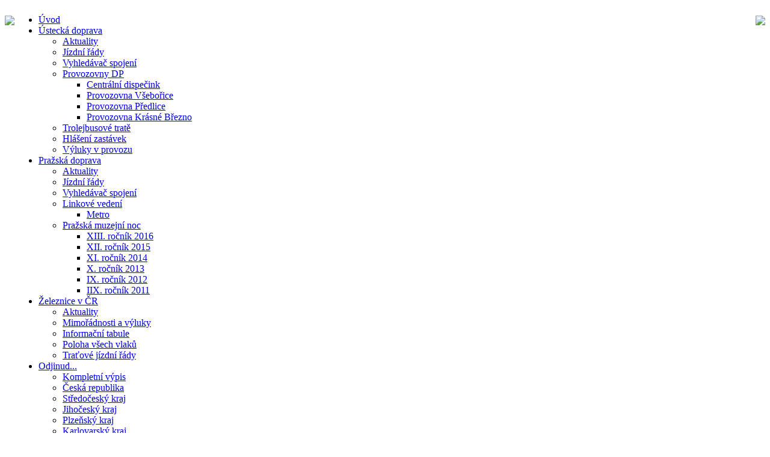

--- FILE ---
content_type: text/html; charset=utf-8
request_url: http://vlcoun.cz/index.php/odjinud/ustecky-kraj?start=60
body_size: 10836
content:
<!DOCTYPE html PUBLIC "-//W3C//DTD XHTML 1.0 Transitional//EN" "http://www.w3.org/TR/xhtml1/DTD/xhtml1-transitional.dtd">
<html xmlns="http://www.w3.org/1999/xhtml" xml:lang="cs-cz" lang="cs-cz" >
<head>
   <base href="http://vlcoun.cz/index.php/odjinud/ustecky-kraj" />
  <meta http-equiv="content-type" content="text/html; charset=utf-8" />
  <meta name="robots" content="index, follow" />
  <meta name="keywords" content="vlcoun, vlcoun.cz, vlčoun, vlčoun.cz, doprava, mhd praha, mhd brno, mhd ostrava, mhd budějovice, mhd ústí, mhd liberec, mhd opava, mhd pardubice, jízdní, řády, městská, hromadná, praha, metro, tramvaje, trolejbusy, autobusy, vlaky, železnice, lanovka, praha, středočeský, jihočeský, plzeňský, karlovarský, ústecký, liberecký, královéhradecký, pardubický, vysočina, jihomoravský, olomoucký, zlínský, moravskoslezský" />
  <meta name="description" content="Vlčoun.cz | Informační portál o dopravě..." />
  <meta name="generator" content="Joomla! 1.5 - Open Source Content Management" />
  <title>Ústecký kraj</title>
  <link href="/index.php/odjinud/ustecky-kraj?format=feed&amp;type=rss" rel="alternate" type="application/rss+xml" title="RSS 2.0" />
  <link href="/index.php/odjinud/ustecky-kraj?format=feed&amp;type=atom" rel="alternate" type="application/atom+xml" title="Atom 1.0" />
  <link href="/templates/vlcouncztemplate/favicon.ico" rel="shortcut icon" type="image/x-icon" />
  <script type="text/javascript" src="/plugins/system/mtupgrade/mootools.js"></script>
  <script type="text/javascript" src="/media/system/js/caption.js"></script>

 <link rel="stylesheet" href="/templates/system/css/system.css" type="text/css" />
 <link rel="stylesheet" href="/templates/system/css/general.css" type="text/css" />
 <link rel="stylesheet" type="text/css" href="/templates/vlcouncztemplate/css/template.css" media="screen" />
 <!--[if IE 6]><link rel="stylesheet" href="/templates/vlcouncztemplate/css/template.ie6.css" type="text/css" media="screen" /><![endif]-->
 <!--[if IE 7]><link rel="stylesheet" href="/templates/vlcouncztemplate/css/template.ie7.css" type="text/css" media="screen" /><![endif]-->
 <script type="text/javascript" src="/templates/vlcouncztemplate/jquery.js"></script>
 <script type="text/javascript">jQuery.noConflict();</script>
 <script type="text/javascript" src="/templates/vlcouncztemplate/script.js"></script>
</head>
<body>
<table border="0" cellpadding="0" cellspacing="0" style="width: 100%">
			<tbody>
				<tr>
					<td style="vertical-align: top;"> <br>
						<a href="https://www.vlcoun.cz/index.php/odjinud/moravskoslezsky-kraj/6966-tramvaje-opet-pojedou-pres-namesti-republiky"; target="_blank"> <img src="http://www.vlcoun.cz/images/20251020_avizo_ostrava_namesti_republiky_01.jpg" width="178"></td>
					<td>

<div id="art-page-background-glare">
    <div id="art-page-background-glare-image">
<div id="art-main">
<div class="art-sheet">
    <div class="art-sheet-tl"></div>
    <div class="art-sheet-tr"></div>
    <div class="art-sheet-bl"></div>
    <div class="art-sheet-br"></div>
    <div class="art-sheet-tc"></div>
    <div class="art-sheet-bc"></div>
    <div class="art-sheet-cl"></div>
    <div class="art-sheet-cr"></div>
    <div class="art-sheet-cc"></div>
    <div class="art-sheet-body">
<div class="art-nav">
	<div class="l"></div>
	<div class="r"></div>
<ul class="art-menu"><li class="item78"><a href="https://www.vlcoun.cz"><span class="l"></span><span class="r"></span><span class="t">Úvod</span></a></li><li class="parent item56"><a class="separator" href="#" onclick="return false;"><span class="l"></span><span class="r"></span><span class="t">Ústecká doprava</span></a><ul><li class="item79"><a href="/index.php/ustecka-doprava/aktuality">Aktuality</a></li><li class="item58"><a href="/index.php/ustecka-doprava/jizdni-rady">Jízdní řády</a></li><li class="item84"><a href="http://jizdnirady.idnes.cz/ustinadlabem/spojeni/" target="_blank">Vyhledávač spojení</a></li><li class="parent item69"><a class="separator" href="#" onclick="return false;">Provozovny DP</a><ul><li class="item85"><a href="/index.php/ustecka-doprava/provozovny-dp/centralni-dispeink">Centrální dispečink</a></li><li class="item70"><a href="/index.php/ustecka-doprava/provozovny-dp/provozovna-vseborice">Provozovna Všebořice</a></li><li class="item71"><a href="/index.php/ustecka-doprava/provozovny-dp/provozovna-predlice">Provozovna Předlice</a></li><li class="item72"><a href="/index.php/ustecka-doprava/provozovny-dp/provozovna-krasne-bezno">Provozovna Krásné Březno</a></li></ul></li><li class="item125"><a href="/index.php/ustecka-doprava/trolejbusove-trate">Trolejbusové tratě</a></li><li class="item107"><a href="/index.php/ustecka-doprava/hlaseni-zastavek-usti">Hlášení zastávek</a></li><li class="item93"><a href="/index.php/ustecka-doprava/vyluky-v-provozu">Výluky v provozu</a></li></ul></li><li class="parent item55"><a class="separator" href="#" onclick="return false;"><span class="l"></span><span class="r"></span><span class="t">Pražská doprava</span></a><ul><li class="item102"><a href="/index.php/prazska-doprava/aktuality">Aktuality</a></li><li class="item104"><a href="http://jrportal.dpp.cz/jrportal/default.aspx">Jízdní řády</a></li><li class="item103"><a href="http://jizdnirady.idnes.cz/pid/spojeni/">Vyhledávač spojení</a></li><li class="parent item120"><a class="separator" href="#" onclick="return false;">Linkové vedení</a><ul><li class="item121"><a href="/index.php/prazska-doprava/linkove-vedeni-usti/metro">Metro</a></li></ul></li><li class="parent item135"><a class="separator" href="#" onclick="return false;">Pražská muzejní noc</a><ul><li class="item167"><a href="/index.php/prazska-doprava/prazske-muzejni-noci/pmn-2016">XIII. ročník 2016</a></li><li class="item158"><a href="/index.php/prazska-doprava/prazske-muzejni-noci/pmn-2015">XII. ročník 2015</a></li><li class="item157"><a href="/index.php/prazska-doprava/prazske-muzejni-noci/pmn-2014">XI. ročník 2014</a></li><li class="item138"><a href="/index.php/prazska-doprava/prazske-muzejni-noci/pmn-2013">X. ročník 2013</a></li><li class="item137"><a href="/index.php/prazska-doprava/prazske-muzejni-noci/pmn-2012">IX. ročník 2012</a></li><li class="item136"><a href="/index.php/prazska-doprava/prazske-muzejni-noci/pmn-2011">IIX. ročník 2011</a></li></ul></li></ul></li><li class="parent item127"><a class="separator" href="#" onclick="return false;"><span class="l"></span><span class="r"></span><span class="t">Železnice v ČR</span></a><ul><li class="item128"><a href="/index.php/zeleznice-v-cr/aktuality">Aktuality</a></li><li class="item131"><a href="https://www.cd.cz/jizdni-rad/omezeni-provozu">Mimořádnosti a výluky</a></li><li class="item130"><a href="http://provoz.szdc.cz/tabule/">Informační tabule</a></li><li class="item166"><a href="http://provoz.szdc.cz/grapp/">Poloha všech vlaků</a></li><li class="item129"><a href="http://www.szdc.cz/provozovani-drahy/knizni-jizdni-rady.html">Traťové jízdní řády</a></li></ul></li><li class="parent active item132"><a class="active" href="#" onclick="return false;"><span class="l"></span><span class="r"></span><span class="t">Odjinud...</span></a><ul><li class="item155"><a href="/index.php/odjinud/kompletni-vypis">Kompletní výpis</a></li><li class="item140"><a href="/index.php/odjinud/ceska-republika">Česká republika</a></li><li class="item141"><a href="/index.php/odjinud/stredocesky-kraj">Středočeský kraj</a></li><li class="item142"><a href="/index.php/odjinud/jihocesky-kraj">Jihočeský kraj</a></li><li class="item143"><a href="/index.php/odjinud/plzensky-kraj">Plzeňský kraj</a></li><li class="item144"><a href="/index.php/odjinud/karlovarsky-kraj">Karlovarský kraj</a></li><li id="current" class="active item145"><a href="/index.php/odjinud/ustecky-kraj" class="active">Ústecký kraj</a></li><li class="item146"><a href="/index.php/odjinud/liberecky-kraj">Liberecký kraj</a></li><li class="item147"><a href="/index.php/odjinud/kralovehradecky-kraj">Královéhradecký kraj</a></li><li class="item148"><a href="/index.php/odjinud/pardubicky-kraj">Pardubický kraj</a></li><li class="item149"><a href="/index.php/odjinud/kraj-vysocina">Kraj Vysočina</a></li><li class="item150"><a href="/index.php/odjinud/jihomoravsky-kraj">Jihomoravský kraj</a></li><li class="item151"><a href="/index.php/odjinud/olomoucky-kraj">Olomoucký kraj</a></li><li class="item152"><a href="/index.php/odjinud/zlinsky-kraj">Zlínský kraj</a></li><li class="item153"><a href="/index.php/odjinud/moravskoslezsky-kraj">Moravskoslezský kraj</a></li><li class="item154"><a href="/index.php/odjinud/zahranici">Zahraničí</a></li><li class="item173"><a href="/index.php/odjinud/technika-a-vyrobci">Technika &amp; výrobci</a></li></ul></li><li class="item162"><a href="/index.php/expres"><span class="l"></span><span class="r"></span><span class="t">Expres</span></a></li><li class="item159"><a href="/index.php/pro-motoristy"><span class="l"></span><span class="r"></span><span class="t">Pro motoristy</span></a></li><li class="item169"><a href="https://www.facebook.com/vlcoun.cz"><span class="l"></span><span class="r"></span><span class="t">FB</span></a></li><li class="item170"><a href="https://www.instagram.com/vlcoun.cz/"><span class="l"></span><span class="r"></span><span class="t">IG</span></a></li></ul></div>

<div class="art-header">
    <div class="art-header-center">
        <div class="art-header-jpeg"></div>
    </div>
<script type="text/javascript" src="/templates/vlcouncztemplate/swfobject.js"></script>
<div id="art-flash-area">
<div id="art-flash-container">
<object classid="clsid:D27CDB6E-AE6D-11cf-96B8-444553540000" width="992" height="248" id="art-flash-object">
    <param name="movie" value="/templates/vlcouncztemplate/images/flash.swf" />
    <param name="quality" value="high" />
	<param name="scale" value="default" />
	<param name="wmode" value="transparent" />
	<param name="flashvars" value="color1=0xFFFFFF&amp;alpha1=.30&amp;framerate1=24&amp;loop=true&amp;wmode=transparent" />
    <param name="swfliveconnect" value="true" />
    <!--<![endif]-->
      	<div class="art-flash-alt"><a href="http://www.adobe.com/go/getflashplayer"><img src="http://www.adobe.com/images/shared/download_buttons/get_flash_player.gif" alt="Get Adobe Flash player" /></a></div>
    <!--[if !IE]>-->
    </object>
    <!--<![endif]-->
</object>
</div>
</div>
<script type="text/javascript">swfobject.switchOffAutoHideShow();swfobject.registerObject("art-flash-object", "9.0.0", "/templates/vlcouncztemplate/expressInstall.swf");</script>

</div>

<div class="art-content-layout">
    <div class="art-content-layout-row">
<div class="art-layout-cell art-sidebar1">
		<div class="art-block">
		    <div class="art-block-body">
		
				<div class="art-blockheader">
		    <div class="l"></div>
		    <div class="r"></div>
		    <h3 class="t">
		Vlčoun.cz na facebooku</h3>
		</div>
		
				<div class="art-blockcontent">
		    <div class="art-blockcontent-body">
		
		<p style="text-align: center;"><a href="https://www.facebook.com/vlcoun.cz" target="_blank"><img src="/images/joomla_logo_black_hp.jpg" alt="Lajkněte náš facebook..." width="178" height="134" /></a><br /><br /><iframe src="https://www.facebook.com/plugins/like.php?href=http%3A%2F%2Fwww.facebook.com%2Fvlcoun.cz&width=178&layout=button_count&action=like&size=small&show_faces=true&share=false&height=21&appId" width="178" height="21" style="border:none;overflow:hidden" scrolling="no" frameborder="0" allowTransparency="true"></iframe>
		
				<div class="cleared"></div>
		    </div>
		</div>
		
		
				<div class="cleared"></div>
		    </div>
		</div>
		
		<div class="art-block">
		    <div class="art-block-body">
		
				<div class="art-blockheader">
		    <div class="l"></div>
		    <div class="r"></div>
		    <h3 class="t">
		Základní nabídka</h3>
		</div>
		
				<div class="art-blockcontent">
		    <div class="art-blockcontent-body">
		
		<ul class="menu"><li class="item1"><a href="http://vlcoun.cz/"><span>Vlčoun.cz</span></a></li><li class="item81"><a href="/index.php/kontakty"><span>Redakce a kontakty</span></a></li><li class="item134"><a href="/index.php/rozhovory"><span>Naše rozhovory</span></a></li><li class="item133"><a href="/index.php/nase-nazory"><span>Naše názory</span></a></li><li class="parent item80"><span class="separator"><span>Naše speciály:</span></span><ul><li class="item171"><a href="/index.php/specialy/povodne-2024"><span>Povodně 2024 (ČR)</span></a></li><li class="item75"><a href="/index.php/specialy/povodne-2011"><span>Povodně 2011 (Ústí)</span></a></li><li class="item165"><a href="/index.php/specialy/povodne-2006"><span>Povodně 2006 (Ústí)</span></a></li><li class="item124"><a href="/index.php/specialy/povodne-2002"><span>Povodně 2002 (Praha)</span></a></li><li class="item68"><a href="/index.php/specialy/ustecke-vyluky"><span>Ústecké výluky</span></a></li><li class="item92"><a href="/index.php/specialy/stavka-20110616"><span>Stávka 2011</span></a></li></ul></li><li class="item95"><a href="/index.php/historie-webu"><span>Historie portálu</span></a></li><li class="item139"><a href="http://old.vlcoun.cz/"><span>Staré stránky</span></a></li></ul>
		
				<div class="cleared"></div>
		    </div>
		</div>
		
		
				<div class="cleared"></div>
		    </div>
		</div>
		
		<div class="art-block">
		    <div class="art-block-body">
		
				<div class="art-blockheader">
		    <div class="l"></div>
		    <div class="r"></div>
		    <h3 class="t">
		Inzerce</h3>
		</div>
		
				<div class="art-blockcontent">
		    <div class="art-blockcontent-body">
		
		<p><a href="http://www.karierazavolantem.cz" target="_blank"><img src="/images/marketing/20191001_csad_vsetin_01.jpg" alt="20191001 csad vsetin 01" width="178" height="268" /></a></p>
		
				<div class="cleared"></div>
		    </div>
		</div>
		
		
				<div class="cleared"></div>
		    </div>
		</div>
		
		<div class="art-block">
		    <div class="art-block-body">
		
				<div class="art-blockheader">
		    <div class="l"></div>
		    <div class="r"></div>
		    <h3 class="t">
		Inzerce</h3>
		</div>
		
				<div class="art-blockcontent">
		    <div class="art-blockcontent-body">
		
		<p><a href="https://www.alstom.com/cs/alstom-v-ceske-republice" target="_blank"><img src="/images/marketing/20241015_alstom_01.png" alt=" " width="178" height="134" /></a></p>
		
				<div class="cleared"></div>
		    </div>
		</div>
		
		
				<div class="cleared"></div>
		    </div>
		</div>
		
		<div class="art-block">
		    <div class="art-block-body">
		
				<div class="art-blockheader">
		    <div class="l"></div>
		    <div class="r"></div>
		    <h3 class="t">
		Vybíráme napříč z krajů...</h3>
		</div>
		
				<div class="art-blockcontent">
		    <div class="art-blockcontent-body">
		
		<p style="text-align: center;"><strong><a href="/index.php/odjinud/zlinsky-kraj/6972-k-dochvilnejsi-mhd-ve-zline-pomuze-herman"><img src="/images/phocagallery/odjinud/2025/20251118_zlin_preference_zpozdeni_03.jpg" alt=" " width="178" height="134" /></a>K dochvilnější zlínské<br />MHD pomůže Herman</strong></p>
<p style="text-align: center;"><strong><a href="/index.php/odjinud/plzensky-kraj/6968-stary-autobusak-v-klatovech-nahradil-terminal"><img src="/images/phocagallery/odjinud/2025/20251216_klatovy_prestupni_terminal_02.jpg" alt=" " width="178" height="134" /></a>Starý autobusák v Klatovech<br />nahradil nový terminál</strong></p>
<p style="text-align: center;"><strong><a href="/index.php/odjinud/ustecky-kraj/6964-nove-kloubove-sorky-vyjely-z-usti-do-krupky"><img src="/images/phocagallery/odjinud/2025/20251215_ustecky_kraj_novinky_01.jpg" alt=" " width="178" height="134" /></a>Nové kloubové SORky<br />vyjely z Ústí do Krupky</strong></p>
<p style="text-align: center;"><strong><a href="/index.php/odjinud/moravskoslezsky-kraj/6937-elektrobusy-nejezdily-duvody-dpo-nevyjasnil"><img src="/images/phocagallery/odjinud/2025/20251201_ostrava_elektrobusy_nejezdily_01.jpg" alt=" " width="178" height="134" /></a>Ostravské elektrobusy opět<br />nejezdily, DPO mlčel</strong></p>
		
				<div class="cleared"></div>
		    </div>
		</div>
		
		
				<div class="cleared"></div>
		    </div>
		</div>
		

  <div class="cleared"></div>
</div>
<div class="art-layout-cell art-content">



<table class="blog" cellpadding="0" cellspacing="0" width="100%">
<tr>
	<td valign="top">
					<div>
		<div class="art-post">
    <div class="art-post-tl"></div>
    <div class="art-post-tr"></div>
    <div class="art-post-bl"></div>
    <div class="art-post-br"></div>
    <div class="art-post-tc"></div>
    <div class="art-post-bc"></div>
    <div class="art-post-cl"></div>
    <div class="art-post-cr"></div>
    <div class="art-post-cc"></div>
    <div class="art-post-body">
<div class="art-post-inner">
<h2 class="art-postheader"> <a href="/index.php/odjinud/ustecky-kraj/1951-na-litomericky-tyrsuv-most-se-vrati-autobusy" class="PostHeader">Na litoměřický Tyršův most se vrátí autobusy</a></h2>
<div class="art-postheadericons art-metadata-icons">
Vydáno, 25 Duben 2016 15:41 | Autor: Filip Vlček
</div>
<div class="art-postcontent">
<div class="art-article"><p><strong>LITOMĚŘICE - Rekonstrukce Tyršova mostu v Litoměřicích, důležité spojnice dvou břehů, se blíží ke svému konci. Podle dosavadních informací bude koncem dubna most znovu otevřen.</strong></p>
<p>Uzavírka, která trvá od loňského dubna a měla skončit ještě loni, zkomplikovala především autobusovou dopravu v oblasti...</p>
</div><span class="article_separator">&nbsp;</span>
</div>
<div class="cleared"></div>
</div>

		<div class="cleared"></div>
    </div>
</div>
		</div>
		</td>
</tr>

<tr>
	<td valign="top">
		<table width="100%" cellpadding="0" cellspacing="0">
		<tr>
							<td valign="top" width="100%" class="article_column">
					<div class="art-post">
    <div class="art-post-tl"></div>
    <div class="art-post-tr"></div>
    <div class="art-post-bl"></div>
    <div class="art-post-br"></div>
    <div class="art-post-tc"></div>
    <div class="art-post-bc"></div>
    <div class="art-post-cl"></div>
    <div class="art-post-cr"></div>
    <div class="art-post-cc"></div>
    <div class="art-post-body">
<div class="art-post-inner">
<h2 class="art-postheader"> <a href="/index.php/odjinud/ustecky-kraj/1942-po-roce-a-ctvrt-se-do-vitrin-vratila-schemata" class="PostHeader">Po roce a čtvrt se do vitrín vrátila schemata</a></h2>
<div class="art-postheadericons art-metadata-icons">
Vydáno, 21 Duben 2016 14:09 | Autor: Filip Vlček
</div>
<div class="art-postcontent">
<div class="art-article"><p><strong>ÚSTÍ NAD LABEM - Šestnáct měsíců trvalo, než se podařilo zaktualizovat a vyměnit neplatná schemata přestupních uzlů ve vitrínách na zastávkách MHD Divadlo a Malá Hradební. Důvodem jsou údajně vandalové, kteří vitríny poškodili.</strong></p>
<p>Kraj slibuje, že nechá vytvořit ještě schema přestupního uzlu Hlavní nádraží a Mírové náměstí, konkrétní termín ale neurčil...</p>
</div><span class="article_separator">&nbsp;</span>
</div>
<div class="cleared"></div>
</div>

		<div class="cleared"></div>
    </div>
</div>
<div class="art-post">
    <div class="art-post-tl"></div>
    <div class="art-post-tr"></div>
    <div class="art-post-bl"></div>
    <div class="art-post-br"></div>
    <div class="art-post-tc"></div>
    <div class="art-post-bc"></div>
    <div class="art-post-cl"></div>
    <div class="art-post-cr"></div>
    <div class="art-post-cc"></div>
    <div class="art-post-body">
<div class="art-post-inner">
<h2 class="art-postheader"> <a href="/index.php/odjinud/ustecky-kraj/1909-chomutov-trolejbusy-chce-jirkov-je-odmita" class="PostHeader">Chomutov trolejbusy chce, Jirkov je odmítá</a></h2>
<div class="art-postheadericons art-metadata-icons">
Vydáno, 14 Duben 2016 13:51 | Autor: Filip Vlček
</div>
<div class="art-postcontent">
<div class="art-article"><p><strong>CHOMUTOV, JIRKOV - Bouřlivé debaty se již několik měsíců vedou okolo osudu trolejbusové dopravy v Chomutově a Jirkově. Zatímco Jirkov trolejbusy od příštího roku nechce, Chomutov s nimi počítá dál.</strong></p>
<p>A protože dopravní podnik nebude schopen kapacitně zajistit pro Jirkov autobusy, pokusí se Chomutov s Jirkovem ještě jednat...</p>
</div><span class="article_separator">&nbsp;</span>
</div>
<div class="cleared"></div>
</div>

		<div class="cleared"></div>
    </div>
</div>
<div class="art-post">
    <div class="art-post-tl"></div>
    <div class="art-post-tr"></div>
    <div class="art-post-bl"></div>
    <div class="art-post-br"></div>
    <div class="art-post-tc"></div>
    <div class="art-post-bc"></div>
    <div class="art-post-cl"></div>
    <div class="art-post-cr"></div>
    <div class="art-post-cc"></div>
    <div class="art-post-body">
<div class="art-post-inner">
<h2 class="art-postheader"> <a href="/index.php/odjinud/ustecky-kraj/1858-decinany-cekaji-zmeny-v-autobusove-doprave" class="PostHeader">Děčíňany čekají změny v autobusové dopravě</a></h2>
<div class="art-postheadericons art-metadata-icons">
Vydáno, 30 Březen 2016 09:05 | Autor: Tisková zpráva
</div>
<div class="art-postcontent">
<div class="art-article"><p><strong>DĚČÍN - Děčíňané by se měli seznámit s novými jízdními řády. Město totiž místo původního návrhu úsporných opatření připravilo nové změny, díky kterým se podaří ušetřit tam, kde to cestující tolik nepocítí.</strong></p>
<p>Původní změny v dopravě, které spočívaly například i ve zrušení víkendového nočního provozu, se nakonec podařilo odvrátit...</p>
</div><span class="article_separator">&nbsp;</span>
</div>
<div class="cleared"></div>
</div>

		<div class="cleared"></div>
    </div>
</div>
<div class="art-post">
    <div class="art-post-tl"></div>
    <div class="art-post-tr"></div>
    <div class="art-post-bl"></div>
    <div class="art-post-br"></div>
    <div class="art-post-tc"></div>
    <div class="art-post-bc"></div>
    <div class="art-post-cl"></div>
    <div class="art-post-cr"></div>
    <div class="art-post-cc"></div>
    <div class="art-post-body">
<div class="art-post-inner">
<h2 class="art-postheader"> <a href="/index.php/odjinud/ustecky-kraj/1763-vanice-komplikovala-dopravu-na-roudnicku" class="PostHeader">Vánice komplikovala dopravu na Roudnicku</a></h2>
<div class="art-postheadericons art-metadata-icons">
Vydáno, 19 Únor 2016 16:19 | Autor: Ladislav Grepl
</div>
<div class="art-postcontent">
<div class="art-article"><p><strong>ROUDNICE NAD LABEM - Kdo cestoval ve středu během dne autobusy Dopravy Ústeckého kraje, musel se obrnit trpělivostí. Husté sněžení například v okolí Roudnice nad Labem komplikovalo dopravu.</strong></p>
<p>Řada spojů buďto jela s velkým zpožděním a nebo se potýkala s nesjízdnými vozovkami natolik, že ani nevyjely na trasu...</p>
</div><span class="article_separator">&nbsp;</span>
</div>
<div class="cleared"></div>
</div>

		<div class="cleared"></div>
    </div>
</div>
<div class="art-post">
    <div class="art-post-tl"></div>
    <div class="art-post-tr"></div>
    <div class="art-post-bl"></div>
    <div class="art-post-br"></div>
    <div class="art-post-tc"></div>
    <div class="art-post-bc"></div>
    <div class="art-post-cl"></div>
    <div class="art-post-cr"></div>
    <div class="art-post-cc"></div>
    <div class="art-post-body">
<div class="art-post-inner">
<h2 class="art-postheader"> <a href="/index.php/odjinud/ustecky-kraj/1726-decinsti-radni-zruseni-nocnich-linek-nebude" class="PostHeader">Děčínští radní: Zrušení nočních linek nebude</a></h2>
<div class="art-postheadericons art-metadata-icons">
Vydáno, 01 Únor 2016 17:30 | Autor: Filip Vlček
</div>
<div class="art-postcontent">
<div class="art-article"><p><strong>DĚČÍN - Hlasitý nesouhlas se zrušením víkendových nočních autobusových linek přinutil děčínské radní svolat mimořádnou radu. Na ní se nakonec shodli, že navržené změny zruší. Noční spoje tak jezdí stále.</strong></p>
<p>Město si proto nechý vypracovat audit a požádalo o spolupráci také dopravní podnik, který má najít jiné možnosti úspor...</p>
</div><span class="article_separator">&nbsp;</span>
</div>
<div class="cleared"></div>
</div>

		<div class="cleared"></div>
    </div>
</div>
<div class="art-post">
    <div class="art-post-tl"></div>
    <div class="art-post-tr"></div>
    <div class="art-post-bl"></div>
    <div class="art-post-br"></div>
    <div class="art-post-tc"></div>
    <div class="art-post-bc"></div>
    <div class="art-post-cl"></div>
    <div class="art-post-cr"></div>
    <div class="art-post-cc"></div>
    <div class="art-post-body">
<div class="art-post-inner">
<h2 class="art-postheader"> <a href="/index.php/odjinud/ustecky-kraj/1698-pocet-ridicek-u-teplicke-arrivy-pozvolna-stoupa" class="PostHeader">Počet řidiček u teplické Arrivy pozvolna stoupá</a></h2>
<div class="art-postheadericons art-metadata-icons">
Vydáno, 14 Leden 2016 16:02 | Autor: Tisková zpráva
</div>
<div class="art-postcontent">
<div class="art-article"><p><strong>TEPLICE - I společnost Arriva Teplice se potýká s celorepublikovým problémem, a sice nedostatkem řidičů. Při řešení situace vsadila na něžné pohlaví a rozhodla se do řidičských kabin přilákat více žen.</strong></p>
<p>O tom, jak se to osvědčilo, povyprávěly řidičky z povolání. Oslovili jsme zkušenější Helenu a Marcelu i nováčky Michaelu a Helču...</p>
</div><span class="article_separator">&nbsp;</span>
</div>
<div class="cleared"></div>
</div>

		<div class="cleared"></div>
    </div>
</div>
<div class="art-post">
    <div class="art-post-tl"></div>
    <div class="art-post-tr"></div>
    <div class="art-post-bl"></div>
    <div class="art-post-br"></div>
    <div class="art-post-tc"></div>
    <div class="art-post-bc"></div>
    <div class="art-post-cl"></div>
    <div class="art-post-cr"></div>
    <div class="art-post-cc"></div>
    <div class="art-post-body">
<div class="art-post-inner">
<h2 class="art-postheader"> <a href="/index.php/odjinud/ustecky-kraj/1693-decin-usetri-v-noci-se-ale-nikdo-nesveze" class="PostHeader">Děčín ušetří. V noci se ale nikdo nesveze</a></h2>
<div class="art-postheadericons art-metadata-icons">
Vydáno, 12 Leden 2016 16:08 | Autor: Filip Vlček
</div>
<div class="art-postcontent">
<div class="art-article"><p><strong>DĚČÍN - Obrovská vlna nesouhlasu a kritiky v těchto dnech padá na vedení města Děčín. To v rámci úspory jednoho milionu korun o víkendech omezí dvě linky a zcela zruší noční dopravu.&nbsp;</strong></p>
<p>Právě noční linky, které vůbec nepojedou, rozčílily stovky Děčíňanů. Možné problémy s dopravou řeší také samotní řidiči autobusů...</p>
</div><span class="article_separator">&nbsp;</span>
</div>
<div class="cleared"></div>
</div>

		<div class="cleared"></div>
    </div>
</div>
<div class="art-post">
    <div class="art-post-tl"></div>
    <div class="art-post-tr"></div>
    <div class="art-post-bl"></div>
    <div class="art-post-br"></div>
    <div class="art-post-tc"></div>
    <div class="art-post-bc"></div>
    <div class="art-post-cl"></div>
    <div class="art-post-cr"></div>
    <div class="art-post-cc"></div>
    <div class="art-post-body">
<div class="art-post-inner">
<h2 class="art-postheader"> <a href="/index.php/odjinud/ustecky-kraj/1668-na-roudnicku-skoncila-uzavirka-u-nadrazi" class="PostHeader">Na Roudnicku skončila uzavírka u nádraží</a></h2>
<div class="art-postheadericons art-metadata-icons">
Vydáno, 29 Prosinec 2015 15:16 | Autor: Ladislav Grepl
</div>
<div class="art-postcontent">
<div class="art-article"><p><strong>ROUDNICE NAD LABEM - Rozsáhlá rekonstrukce Poděbradovy ulice u vlakového nádraží, která řidiče, obyvatele a v neposlední řadě také cestující v Roudnici nad Labem trápila od letošního září, skončila.</strong></p>
<p>V rámci prací se cestující dočkali také zmodernizované autobusové zastávky, která umožní komfortnější nástup do vozů...</p>
</div><span class="article_separator">&nbsp;</span>
</div>
<div class="cleared"></div>
</div>

		<div class="cleared"></div>
    </div>
</div>
<div class="art-post">
    <div class="art-post-tl"></div>
    <div class="art-post-tr"></div>
    <div class="art-post-bl"></div>
    <div class="art-post-br"></div>
    <div class="art-post-tc"></div>
    <div class="art-post-bc"></div>
    <div class="art-post-cl"></div>
    <div class="art-post-cr"></div>
    <div class="art-post-cc"></div>
    <div class="art-post-body">
<div class="art-post-inner">
<h2 class="art-postheader"> <a href="/index.php/odjinud/ustecky-kraj/1528-pruzkum-ma-ukazat-realne-vyuziti-spoju" class="PostHeader">Průzkum má ukázat reálné využití spojů</a></h2>
<div class="art-postheadericons art-metadata-icons">
Vydáno, 19 Říjen 2015 15:18 | Autor: Filip Vlček
</div>
<div class="art-postcontent">
<div class="art-article"><p><strong>ÚSTECKÝ KRAJ - Pokud jste minulý týden jeli v autobuse a všimli jste si cestujícího s deskami, tak jste byli spočítáni. Ústecký kraj si totiž nechal vypracovat průzkum obsazenosti některých linek.</strong></p>
<p>Nejvíce zkoumanými lokalitami byly oblasti Trmic i Chlumce, průzkum ale má ukázat i reálná čísla využití linek z Chabařovic...</p>
</div><span class="article_separator">&nbsp;</span>
</div>
<div class="cleared"></div>
</div>

		<div class="cleared"></div>
    </div>
</div>
				</td>
		 
		</tr>
		</table>
	</td>
</tr>
</table>
<div class="art-post">
    <div class="art-post-tl"></div>
    <div class="art-post-tr"></div>
    <div class="art-post-bl"></div>
    <div class="art-post-br"></div>
    <div class="art-post-tc"></div>
    <div class="art-post-bc"></div>
    <div class="art-post-cl"></div>
    <div class="art-post-cr"></div>
    <div class="art-post-cc"></div>
    <div class="art-post-body">
<div class="art-post-inner">
<div class="art-postcontent">
<div id="navigation">
<p>&lt;&lt; <a title="Začátek" href="/index.php/odjinud/ustecky-kraj" class="pagenav">Začátek</a> &lt; <a title="Předchozí" href="/index.php/odjinud/ustecky-kraj?start=50" class="pagenav">Předchozí</a> <a title="1" href="/index.php/odjinud/ustecky-kraj" class="pagenav">1</a> <a title="2" href="/index.php/odjinud/ustecky-kraj?start=10" class="pagenav">2</a> <a title="3" href="/index.php/odjinud/ustecky-kraj?start=20" class="pagenav">3</a> <a title="4" href="/index.php/odjinud/ustecky-kraj?start=30" class="pagenav">4</a> <a title="5" href="/index.php/odjinud/ustecky-kraj?start=40" class="pagenav">5</a> <a title="6" href="/index.php/odjinud/ustecky-kraj?start=50" class="pagenav">6</a> <span class="pagenav">7</span> <a title="8" href="/index.php/odjinud/ustecky-kraj?start=70" class="pagenav">8</a> <a title="9" href="/index.php/odjinud/ustecky-kraj?start=80" class="pagenav">9</a> <a title="Další" href="/index.php/odjinud/ustecky-kraj?start=70" class="pagenav">Další</a> &gt; <a title="Konec" href="/index.php/odjinud/ustecky-kraj?start=80" class="pagenav">Konec</a> &gt;&gt;</p>
<p>Strana 7 z 9</p>
</div>
</div>
<div class="cleared"></div>
</div>

		<div class="cleared"></div>
    </div>
</div>


  <div class="cleared"></div>
</div>
<div class="art-layout-cell art-sidebar2">
		<div class="art-block">
		    <div class="art-block-body">
		
				<div class="art-blockheader">
		    <div class="l"></div>
		    <div class="r"></div>
		    <h3 class="t">
		Ústecký expres</h3>
		</div>
		
				<div class="art-blockcontent">
		    <div class="art-blockcontent-body">
		
		<ul class="latestnews">
	<li class="latestnews">
		<a href="/index.php/expres/98-ustecky-kraj/7013-decin-dp-poridil-dva-zbrusu-nove-autobusy-mercedes" class="latestnews">
			Děčín: DP pořídil dva zbrusu nové autobusy Mercedes</a>
	</li>
	<li class="latestnews">
		<a href="/index.php/expres/98-ustecky-kraj/7004-chomutov-jizdni-rady-jsou-nove-rozliseny-barvami" class="latestnews">
			Chomutov: Jízdní řády jsou nově rozlišeny barvami</a>
	</li>
	<li class="latestnews">
		<a href="/index.php/expres/98-ustecky-kraj/7001-usti-nad-labem-porucha-opticke-site-brzdi-mhd" class="latestnews">
			Ústí nad Labem: Porucha optické sítě brzdí MHD</a>
	</li>
	<li class="latestnews">
		<a href="/index.php/expres/98-ustecky-kraj/6946-chomutov-mikulas-vyjede-v-historickem-trolejbuse" class="latestnews">
			Chomutov: Mikuláš vyjede v historickém trolejbuse</a>
	</li>
	<li class="latestnews">
		<a href="/index.php/expres/98-ustecky-kraj/6922-most-i-letos-vyjedou-dve-specialni-vanocni-tramvaje" class="latestnews">
			Most: I letos vyjedou dvě speciální Vánoční tramvaje</a>
	</li>
	<li class="latestnews">
		<a href="/index.php/expres/98-ustecky-kraj/6887-roudnice-nad-labem-novy-dopravce-zmeni-cislo-mhd" class="latestnews">
			Roudnice nad Labem: Nový dopravce změní číslo MHD</a>
	</li>
</ul>
		
				<div class="cleared"></div>
		    </div>
		</div>
		
		
				<div class="cleared"></div>
		    </div>
		</div>
		
		<div class="art-block">
		    <div class="art-block-body">
		
				<div class="art-blockheader">
		    <div class="l"></div>
		    <div class="r"></div>
		    <h3 class="t">
		Ústecký kraj teď</h3>
		</div>
		
				<div class="art-blockcontent">
		    <div class="art-blockcontent-body">
		
		<p style="text-align: center;"><a href="http://kamera.kr-ustecky.cz/axis-cgi/mjpg/video.cgi?resolution=4CIF&amp;dummy=1483007640738" target="_blank"><img style="display: block; margin-left: auto; margin-right: auto;" src="http://kamera.kr-ustecky.cz/axis-cgi/mjpg/video.cgi?resolution=4CIF&amp;dummy=1483007640738" alt="zdroj: http://www.kr-ustecky.cz/" width="176" height="132" /></a></p>
<p style="text-align: center;"><a href="http://portal.chmi.cz/files/portal/docs/meteo/kam/ustinadlabem.jpg" target="_blank"><img style="display: block; margin-left: auto; margin-right: auto;" src="http://portal.chmi.cz/files/portal/docs/meteo/kam/ustinadlabem.jpg" alt="zdroj: http://www.chmi.cz/" width="178" height="132" /></a></p>
<p><a href="http://www.slunecno.cz/mista/usti-nad-labem-133"><img style="border: 0px; display: block; margin-left: auto; margin-right: auto;" src="http://www.slunecno.cz/pocasi-na-web.php?n&amp;obr=11&amp;m=133&amp;p1=C0FCC0&amp;t1=0C5105&amp;p2=94D494&amp;p3=C0FCC0&amp;t2=0C5105&amp;v=4" alt="Počasí Ústí nad Labem - Slunečno.cz" /></a></p>
		
				<div class="cleared"></div>
		    </div>
		</div>
		
		
				<div class="cleared"></div>
		    </div>
		</div>
		
		<div class="art-block">
		    <div class="art-block-body">
		
				<div class="art-blockheader">
		    <div class="l"></div>
		    <div class="r"></div>
		    <h3 class="t">
		Redakce Ústí nad Labem:</h3>
		</div>
		
				<div class="art-blockcontent">
		    <div class="art-blockcontent-body">
		
		<p><img src="/images/ilustracni/206_ustecky.jpg" alt="210 vysocina" width="176" height="176" /><br /><strong>Krajská redakce Vlčoun.cz:</strong><br />- Filip Vlček<br />- František Živnůstka</p>
<p>Chcete posílit náš tým?<br />Možná hledáme právě vás!<br /><a href="http://hledamepartaky.vlcoun.cz"><strong>Více informací zde.</strong></a></p>
		
				<div class="cleared"></div>
		    </div>
		</div>
		
		
				<div class="cleared"></div>
		    </div>
		</div>
		
		<div class="art-block">
		    <div class="art-block-body">
		
				<div class="art-blockheader">
		    <div class="l"></div>
		    <div class="r"></div>
		    <h3 class="t">
		Ptáme se vás:</h3>
		</div>
		
				<div class="art-blockcontent">
		    <div class="art-blockcontent-body">
		
		<form action="index.php" method="post" name="form2">

<table width="95%" border="0" cellspacing="0" cellpadding="1" align="center" class="poll">
<thead>
	<tr>
		<td style="font-weight: bold;">
			Všimli jste si, že České dráhy výrazně modernizují vozový park? Jak nové vlaky vnímáte?		</td>
	</tr>
</thead>
	<tr>
		<td align="center">
			<table class="pollstableborder" cellspacing="0" cellpadding="0" border="0">
							<tr>
					<td class="sectiontableentry2" valign="top">
						<input type="radio" name="voteid" id="voteid433" value="433" alt="433" />
					</td>
					<td class="sectiontableentry2" valign="top">
						<label for="voteid433">
							Super, nové vlaky jsou komfortní a moderní						</label>
					</td>
				</tr>
											<tr>
					<td class="sectiontableentry1" valign="top">
						<input type="radio" name="voteid" id="voteid434" value="434" alt="434" />
					</td>
					<td class="sectiontableentry1" valign="top">
						<label for="voteid434">
							Od obnovy vozového parku jsem čekal víc						</label>
					</td>
				</tr>
											<tr>
					<td class="sectiontableentry2" valign="top">
						<input type="radio" name="voteid" id="voteid435" value="435" alt="435" />
					</td>
					<td class="sectiontableentry2" valign="top">
						<label for="voteid435">
							U nás na lokálkách jezdi pořád šroty						</label>
					</td>
				</tr>
											<tr>
					<td class="sectiontableentry1" valign="top">
						<input type="radio" name="voteid" id="voteid436" value="436" alt="436" />
					</td>
					<td class="sectiontableentry1" valign="top">
						<label for="voteid436">
							Máme novější, ale k 21. století to má daleko						</label>
					</td>
				</tr>
											<tr>
					<td class="sectiontableentry2" valign="top">
						<input type="radio" name="voteid" id="voteid437" value="437" alt="437" />
					</td>
					<td class="sectiontableentry2" valign="top">
						<label for="voteid437">
							Vlakem nejezdím						</label>
					</td>
				</tr>
										</table>
		</td>
	</tr>
	<tr>
		<td>
			<div align="center">
				<span class="art-button-wrapper"><span class="art-button-l"> </span><span class="art-button-r"> </span><input type="submit" name="task_button" class="button art-button" value="Hlasovat" /></span>
				&nbsp;
				<span class="art-button-wrapper"><span class="art-button-l"> </span><span class="art-button-r"> </span><input type="button" name="option" class="button art-button" value="Výsledky" onclick="document.location.href='/index.php/component/poll/50-20251001-obnova-vlaky-ceske-drahy'" /></span>
			</div>
		</td>
	</tr>
</table>

	<input type="hidden" name="option" value="com_poll" />
	<input type="hidden" name="task" value="vote" />
	<input type="hidden" name="id" value="50" />
	<input type="hidden" name="ebd9a47c0530842e93caeacaf9e42dbf" value="1" /></form>
		
				<div class="cleared"></div>
		    </div>
		</div>
		
		
				<div class="cleared"></div>
		    </div>
		</div>
		
		<div class="art-block">
		    <div class="art-block-body">
		
						<div class="art-blockcontent">
		    <div class="art-blockcontent-body">
		
		<p><strong>Více k tématu ankety:<br /></strong><a href="/index.php/zeleznice-v-cr/aktuality/6826-modernizace-vlaku-pokracuje-cestujici-to-vitaji">Modernizace vlaků pokračuje, cestující to vítají</a></p>
		
				<div class="cleared"></div>
		    </div>
		</div>
		
		
				<div class="cleared"></div>
		    </div>
		</div>
		

  <div class="cleared"></div>
</div>

    </div>
</div>
<div class="cleared"></div>


<table class="position" cellpadding="0" cellspacing="0" border="0">
<tr valign="top">
  <td width="33%">		<div class="art-block">
		    <div class="art-block-body">
		
				<div class="art-blockheader">
		    <div class="l"></div>
		    <div class="r"></div>
		    <h3 class="t">
		Naši mediální partneři:</h3>
		</div>
		
				<div class="art-blockcontent">
		    <div class="art-blockcontent-body">
		
		<p><a style="line-height: 1.3em;" href="https://railbusinessdays.cz/" target="_blank"><img src="/images/marketing/20240513_spoluprace_rail_business_days_01.jpg" alt=" " width="70" height="54" />&nbsp;<a style="line-height: 1.3em;" href="http://www.jvpress.cz/" target="_blank"><img src="/images/marketing/20190118_spoluprace_jvpress_01.jpg" alt=" " width="70" height="54" /></a>&nbsp;<a style="line-height: 1.3em;" href="http://czechbus.eu/" target="_blank"><img src="/images/marketing/20240513_spoluprace_czechbus_01.jpg" alt=" " width="70" height="54" /></a>&nbsp;<br /><a href="https://www.dopravacek.eu/" target="_blank"><img src="/images/marketing/20170702_spoluprace_dopravacek.jpg" alt="20170702 spoluprace dopravacek" width="144" height="54" /></a></p>
		
				<div class="cleared"></div>
		    </div>
		</div>
		
		
				<div class="cleared"></div>
		    </div>
		</div>
		
</td>
  <td>		<div class="art-block">
		    <div class="art-block-body">
		
				<div class="art-blockheader">
		    <div class="l"></div>
		    <div class="r"></div>
		    <h3 class="t">
		Kvalitní české firmy a zajímavé akce v dopravě:</h3>
		</div>
		
				<div class="art-blockcontent">
		    <div class="art-blockcontent-body">
		
		<p style="text-align: center;"><a href="http://www.karierazavolantem.cz" target="_blank"><img src="/images/marketing/20191001_csad_vsetin_02.jpg" alt=" " width="155" height="116" /></a>&nbsp;<a href="https://czechbus.eu/" target="_blank"><img src="/images/marketing/20240513_banner_czechbus_01.jpg" alt=" " width="155" height="116" /></a>&nbsp;<a href="http://marketing.vlcoun.cz" target="_blank"><img src="/images/marketing/20160301_banner_down_03.jpg" alt="20160301 banner down 03" width="155" height="116" /></a>&nbsp;<a href="http://hledamepartaky.vlcoun.cz" target="_blank"><img src="/images/marketing/20191019_hledame_partaky_01.jpg" alt="20160301 banner down 04" width="155" height="116" /></a>&nbsp;<span style="font-size: 8pt;"><br />Chcete být vidět na tomto místě a oslovit tak tisíce návštěvníků měsíčně? Napište nám a dozvíte se více!</span></p>
		
				<div class="cleared"></div>
		    </div>
		</div>
		
		
				<div class="cleared"></div>
		    </div>
		</div>
		
</td>
</tr>
</table>

<div class="art-footer">
    <div class="art-footer-t"></div>
    <div class="art-footer-l"></div>
    <div class="art-footer-b"></div>
    <div class="art-footer-r"></div>
    <div class="art-footer-body">
                 <div class="art-footer-text">
      <p>Vydavatel: Filip Vlček, Moravskoslezský kraj (IČ: 01470132) | ISSN: 2336-6303 | Web je archivován Národní knihovnou ČR.</p> <p><a href="http://www.vlcoun.cz/index.php/component/content/article/90-kariera/1145-hledame-partaky-seznam">SPOLUPRÁCE s Vlčoun.cz</a> | <a href="http://www.vlcoun.cz/index.php/kontakty">KONTAKTY a právní ochrana díla</a> | <a href="http://marketing.vlcoun.cz">INZERCE na Informačním portálu Vlčoun.cz</a> | <a href="http://www.vlcoun.cz/administrator/">ADMINISTRACE webu</a>. </p> <p>Copyright: © Vlčoun.cz 2005 - 2026 | Fotografie a texty: © Vlčoun.cz a dále uvedení autoři | Všechna práva vyhrazena!</p> <p>Redakce: Filip Vlček (šéfredaktor), František Živnůstka (zástupce šéfredaktora) a další spolupracovníci. </p> <p>Za účelem sběru statistických informací a k lepšímu zacílení reklamy používáme soubory cookies.</p>

              </div>
        <div class="cleared"></div>
    </div>
</div>
		<div class="cleared"></div>
    </div>
</div>
<div class="cleared"></div>
<p class="art-page-footer">Designed by <a href="http://www.vlcoun.cz">Filip Vlček & Vlčoun.cz</a>.</p>

</div>
    </div>
</div>

</td>
					<td style="text-align: right; vertical-align: top;"> <br>
						<a href="https://www.vlcoun.cz/"; target="_blank"> <img src="http://www.vlcoun.cz/images/20240804_avizo_polsko_propojeni_01.jpg"></td>
				</tr>
			</tbody>
		</table>





</body> 
</html>

<script>
  (function(i,s,o,g,r,a,m){i['GoogleAnalyticsObject']=r;i[r]=i[r]||function(){
  (i[r].q=i[r].q||[]).push(arguments)},i[r].l=1*new Date();a=s.createElement(o),
  m=s.getElementsByTagName(o)[0];a.async=1;a.src=g;m.parentNode.insertBefore(a,m)
  })(window,document,'script','//www.google-analytics.com/analytics.js','ga');

  ga('create', 'UA-74359086-1', 'auto');
  ga('send', 'pageview');

</script>

<!-- Begin Cookie Consent plugin by Silktide - http://silktide.com/cookieconsent -->
<script type="text/javascript">
    window.cookieconsent_options = {"message":"Velmi se Vám omlouváme za vyrušení, ale úředníci Evropské unie se asi zase nudili. Na základě jejich nařízení jsme tak povinni vás informovat, že jako miliony dalších webů i my používáme cookies. Dalším používáním webu tak souhlasíte s jejich využitím. Děkujeme za přečtení a už se nenechte rušit :-)","dismiss":"Souhlasím!","learnMore":"Více informací...","link":"https://www.google.com/policies/technologies/cookies/","theme":"light-floating"};
</script>

<script type="text/javascript" src="//s3.amazonaws.com/cc.silktide.com/cookieconsent.latest.min.js"></script>
<!-- End Cookie Consent plugin -->